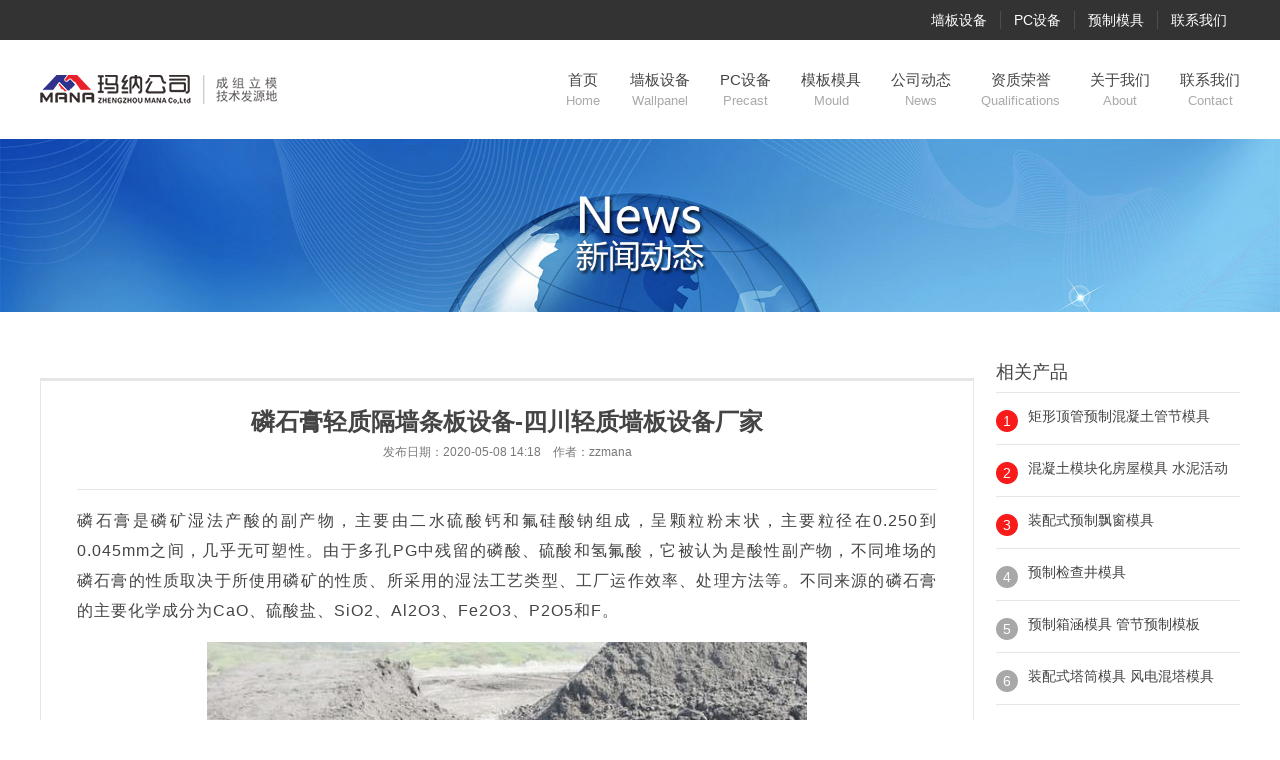

--- FILE ---
content_type: text/html
request_url: http://www.chinaprecast.cn/news2/1014.html
body_size: 14525
content:
<!doctype html>
<html lang="zh-CN">
<head>
<meta name="viewport" content="width=device-width, initial-scale=1.0, user-scalable=0, minimum-scale=1.0, maximum-scale=1.0">
<meta http-equiv="Content-Type" content="text/html; charset=gb2312">
<title>磷石膏轻质隔墙条板设备-四川轻质墙板设备厂家 - 玛纳公司</title>
<link rel="stylesheet" href="/2022/css/base.css" />
<link rel="stylesheet" href="/2022/css/inside.css" />

<link href="https://cdn.staticfile.net/Swiper/4.3.5/css/swiper.min.css" type="text/css" rel="stylesheet" />
<link href="https://cdn.staticfile.net/animate.css/3.2.0/animate.min.css" type="text/css" rel="stylesheet" />

<script src="/2022/js/jquery-1.11.3.min.js"></script>
<script src="/2022/js/swiper-4.3.5.min.js"></script>
<script src="/2022/js/common.js"></script>
<link rel="shortcut icon" href="/favicon.ico">

<style>
.contact li{width: 32%;}
.contact li:nth-child(1){display: block;}
.contact li:nth-child(2){margin: 0 2%;}
@media all and (max-width:1200px){
	.contact li{width:100%;padding:20px 0;}
        .contact li:nth-child(2){margin: 12px 0;}
}
</style>
</head>
<body>
<aside class="m-nav">
  <h2>菜单</h2>
  <ul>
    <li><a href="/products2/">产品中心</a></li>
    <li><a href="/technology/">工程案例</a></li>
    <li><a href="/news1/">公司新闻</a></li>
    <li><a href="/about/" rel="nofollow">关于我们</a></li>
    <li><a href="/contact/" rel="nofollow">联系我们</a></li>
  </ul>
</aside>

<div class="wrapper">
  <div class="header"> <div class="t-b">
  <div class="g-in clearfix"> <a href="/contact/">联系我们</a> <a href="/products5/">预制模具</a> <a href="/products4/">PC设备</a> <a href="/products2/">墙板设备</a> </div>
</div>
<div class="t-c">
  <div class="g-in clearfix">
    <div class="logo"> <a href="/"><img src="/2022/picture/logo.png" alt="郑州玛纳房屋装备有限公司" /></a> </div>
    <div class="nav">
      <ul class="clearfix">
        <li><a href="/">首页<em>Home</em></a></li>
        <li><a href="/products2/">墙板设备<em>Wallpanel</em></a></li>
        <li><a href="/products4/">PC设备<em>Precast</em></a></li>
        <li><a href="/products5/">模板模具<em>Mould</em></a></li>

        <li><a href="/news1/">公司动态<em>News</em></a></li>
        <li><a href="/instruction/">资质荣誉<em>Qualifications</em></a></li>
        <li><a href="/about/" rel="nofollow">关于我们<em>About</em></a></li>
        <li><a href="/contact/" rel="nofollow">联系我们<em>Contact</em></a></li>
      </ul>
    </div>
    <div class="ico"></div>
  </div>
</div>
<script>
    var w = $(window).width();
    $(window).scroll(function(){
        if(w>1200){
            var sTop=$(document).scrollTop();
            if(sTop>40){
                $('.t-c').addClass('fixed');
            }else{
                $('.t-c').removeClass('fixed');
            }
        }
    });
</script>
    <div class="ibanner"><img src="/2022/images/新闻中心.jpg" alt="最新动态" /></div>
  </div>
  <div class="container">
    <div class="article g-in clearfix">
      <div class="arti-z">
        <div class="hdbd">
          <div class="hd">
            <h1>磷石膏轻质隔墙条板设备-四川轻质墙板设备厂家</h1>
            <p class="titBar">发布日期：2020-05-08 14:18&#8195;作者：zzmana</p>
          </div>
          <div class="bd"> <p>磷石膏是磷矿湿法产酸的副产物，主要由二水硫酸钙和氟硅酸钠组成，呈颗粒粉末状，主要粒径在0.250到0.045mm之间，几乎无可塑性。由于多孔PG中残留的磷酸、硫酸和氢氟酸，它被认为是酸性副产物，不同堆场的磷石膏的性质取决于所使用磷矿的性质、所采用的湿法工艺类型、工厂运作效率、处理方法等。不同来源的磷石膏的主要化学成分为CaO、硫酸盐、SiO2、Al2O3、Fe2O3、P2O5和F。</p>
<p align="center"><img src="http://www.mana.com.cn/upload_files/article/69/1_20180919100927_hyad2.jpg" alt="" border="0" /></p>
<p align="center"><span style="color:#00a0ff;">磷石膏</span></p>
<p><span style="color:#00a0ff;">一、磷石膏现状及危害</span></p>
<p>大量废弃磷石膏往往被直接露天堆放，不仅占用大量土地，其中的含磷化合物、氟化物、硫酸盐、微量金属、有机物和放射性物质也会对地表水、土壤或地下水造成复杂且持久的污染问题。同时，由于堆体腐蚀和含有重金属、硫酸盐、氟硅酸盐、氟化氢的有害蒸气溢出，磷石膏堆场也会对大气环境造成危害。除此之外，磷石膏还有一个巨大的危害—放射性，大量研究表明磷石膏含有相对较高水平的U系列放射性核素。</p>
<p><span style="color:#00a0ff;">二、磷石膏轻质墙板的优点</span></p>
<p align="center"><img src="http://www.chinaprecast.cn/UpFile/202004/2020040342450929.jpg" alt="" border="0" /></p>
<p align="center"><span style="color:#00a0ff;">磷石膏轻质墙板</span></p>
<p>磷石膏轻质墙板是一种新型墙体材料，综合性能好，符合国家产业政策，应用前景较为广阔。适用于一般工业与民用建筑中的框架内填充墙、非承重内隔墙，也可用作防热、防火的隔断。该产品具有轻质、薄体、抗冲击性能好、抗弯破坏荷载大、单钉承载力大、隔热保温、隔声、防火、防水、外观平整等优良物理力学性能，得到了建筑业界的认同。</p>
<p>1. 用轻质磷石膏轻质墙板作内隔墙可增加房屋使用面积。采用干作业法施工，装配工期短、施工效率高、劳动强度低，建筑垃圾少，有利于环境保护。</p>
<p>2. 磷石膏轻质墙板采用工厂化生产，规格齐全，尺寸稳定。墙板拼装后，不需设抹灰层即能在表面直接做内装修，省时省料。</p>
<p>3. 磷石膏轻质墙板墙体薄、质量轻，可大大减轻房屋的自重，降低工程造价，经济效益显著。</p>
<p>4. 轻质石膏保温墙板具有良好的耐火、防火性能，不燃性达到A级。</p>
<p>5. 原材料来源广泛，价格低廉，符合国家利废的产业政策，节土、节能、利废。</p>
<p><span style="color:#00a0ff;">三、墙板安装工艺流程</span></p>
<p>墙板安装工艺流程为:清理现场 → 放线 → 安装墙板 → 挖埋管件、槽孔 → 板缝处理 → 清扫现场 → 检查验收。</p>
<p>对于墙板来说，干燥收缩值是一个非常重要的指标，它关系到墙体的接缝是否开裂。</p>
<p><span style="color:#00a0ff;">四、磷石膏轻质墙板质量控制及注意事项</span></p>
<p>轻质实心磷石膏轻质墙板在施工前，必须进行图纸审核经检查，完全正确后照图施工。</p>
<p>墙板在材料运输、装卸、保管和安装的过程中均应做到轻拿轻放、精心管理，不得损伤材料的表面和边角。</p>
<p>墙板板面及板的两侧企口、板上下端头上的灰尘和杂物一定要清理干净，消除影响黏结的不利因素。</p>
<p><span style="color:#00a0ff;">五、磷石膏轻质墙板设备推荐</span></p>
<p>郑州玛纳房屋装备有限公司始于1993年，总部位于河南郑州。我公司实现了“成组立模”由工具式模板向现代化成套装备生产线的升级。为实现磷石膏的无害化处理，我公司现推出M30磷石膏轻质<a href="http://www.chinaprecast.cn/products2/" title="墙板生产线" target="_blank" class="sitelink">墙板生产线</a>。</p>
<p>该线是我公司独有技术，采用立模法机组流水工艺生产，主要有<a href="http://www.chinaprecast.cn/products5/" title="" target="_blank" class="sitelink">模具</a>自动开合、机械上面成型、自动抽芯穿芯、自动出板等独有特色。</p>
<p align="center"><img src="http://www.chinaprecast.cn/UpFile/202004/2020040342543333.jpg" alt="" border="0" /></p>
<p align="center"><span style="color:#00a0ff;">轻质墙板设备简介</span></p>
<p>M30<a href="http://www.chinaprecast.cn/products2/M30.html" title="" target="_blank" class="sitelink">石膏墙板生产线</a>配套设备：JS1800搅拌机、搅拌机除尘、卸料蝶阀、搅拌机控制、粉料计量、螺旋下料机、水计量、搅拌平台、粉料罐、螺旋输送机、水泵、空气压缩机等。</p>
<p>M30石膏墙板生产线主要设备：三代不漏浆成组立模、三代液压自动抽芯机、成型芯管、推板机、合板翻板机、上压成型、摆渡车。</p>
<p>单线产能：50万m&#178;/年</p>
<p>单线用工：人工5人---6人/班</p>
<p align="center"><img src="http://www.chinaprecast.cn/UpFile/202004/2020040342497661.jpg" alt="" border="0" /></p>
<p align="center"><span style="color:#00a0ff;">四川磷石膏轻质隔墙条板设备生产现场</span></p>
<p><span style="color:#00a0ff;">结语</span></p>
<p>经过几年的研制、生产和应用实践，证明轻质石膏保温墙板的综合性能好。磷石膏轻质墙板是非承重墙体材料，主要用于框架结构和轻钢结构的隔墙，增加使用面积，最大限度地满足了当今世界对于经济发展和环境保护的要求。磷石膏轻质墙板的应用不断提高了我国建筑工程的质量，更实现了节能环保的功效，为人们提供了一个安全以及舒适的生活环境，而且满足了我国社会可持续发展的内在需求，促进了我国建筑行业的发展。</p> </div>
          <div class="ft">
            <ul>
              <li>上一篇：<a href="/news2/1013.html" >轻质隔墙板的制作设备_装配式轻质隔墙板设备</a></li>
              <li>下一篇：<a href="/news2/1015.html" >钛石膏轻质隔墙板-新型石膏墙板设备-专业M3</a></li>
            </ul>
          </div>
        </div>
        <div class="reco">
          <h2>产品推荐</h2>
          <ul class="clearfix">
            
            <li> <a href="http://www.chinaprecast.cn/products5/1602.html"> <img src="http://www.chinaprecast.cn/UpFile/202404/2024042853054153.jpg" alt="矩形顶管预制混凝土管节模具" />
              <p>矩形顶管预制混凝土管节模具</p>
              </a> </li>
            
            <li> <a href="http://www.chinaprecast.cn/products5/1600.html"> <img src="http://www.chinaprecast.cn/UpFile/202404/2024042637101353.jpg" alt="混凝土模块化房屋模具 水泥活动房模具" />
              <p>混凝土模块化房屋模具&nbsp;水泥活动</p>
              </a> </li>
            
            <li> <a href="http://www.chinaprecast.cn/products5/1599.html"> <img src="http://www.chinaprecast.cn/UpFile/202404/2024042539319673.jpg" alt="装配式预制飘窗模具" />
              <p>装配式预制飘窗模具</p>
              </a> </li>
            
            <li> <a href="http://www.chinaprecast.cn/products5/1598.html"> <img src="http://www.chinaprecast.cn/UpFile/202404/2024042440511377.jpg" alt="预制检查井模具" />
              <p>预制检查井模具</p>
              </a> </li>
            
          </ul>
        </div>
      </div>
      <div class="list-y">
        <h2>相关产品</h2>
        <ul>
          
          <li class="clearfix"> <em>1</em> <a href="/products5/1602.html">矩形顶管预制混凝土管节模具</a> </li>
          
          <li class="clearfix"> <em>2</em> <a href="/products5/1600.html">混凝土模块化房屋模具&nbsp;水泥活动</a> </li>
          
          <li class="clearfix"> <em>3</em> <a href="/products5/1599.html">装配式预制飘窗模具</a> </li>
          
          <li class="clearfix"> <em>4</em> <a href="/products5/1598.html">预制检查井模具</a> </li>
          
          <li class="clearfix"> <em>5</em> <a href="/products5/1597.html">预制箱涵模具&nbsp;管节预制模板</a> </li>
          
          <li class="clearfix"> <em>6</em> <a href="/products5/1596.html">装配式塔筒模具&nbsp;风电混塔模具</a> </li>
          
          <li class="clearfix"> <em>7</em> <a href="/products4/1481.html">石膏基防火门芯板生产线</a> </li>
          
          <li class="clearfix"> <em>8</em> <a href="/products4/1339.html">钢筋桁架免拆楼层板生产线（预</a> </li>
          
          <li class="clearfix"> <em>9</em> <a href="/products2/1244.html">集约化立体运行成组立模生产线</a> </li>
          
          <li class="clearfix"> <em>10</em> <a href="/products2/1131.html">石膏空心条板生产线(M30-100)</a> </li>
          
        </ul>
      </div>
    </div>
  </div>
  <div class="footer">
  <div class="mes clearfix">
    <div class="mes-z clearfix">
      <dl>
        <dt><a href="/about/">关于我们</a></dt>
        <dd><a href="/news1/">公司新闻</a></dd>
        <dd><a href="/instruction/">荣誉资质</a></dd>
        <dd><a href="/technology/">项目案例</a></dd>
        <dd><a href="/contact/">联系我们</a></dd>
      </dl>
      <dl>
        <dt><a href="/products2/">墙板装备</a></dt>
        
        <dd><a href="http://www.chinaprecast.cn/products2/M30.html" rel="">石膏墙板生产线(M30)</a></dd>
        
        <dd><a href="http://www.chinaprecast.cn/products2/M07.html" rel="">轻质墙板生产线(M07)</a></dd>
        
        <dd><a href="http://www.chinaprecast.cn/products2/M08.html" rel="">EPS(岩棉)复合夹芯墙板设备生</a></dd>
        
        <dd><a href="http://www.chinaprecast.cn/products2/M09.html" rel="">无动力低能耗成组立模墙板大</a></dd>
        
        <dd><a href="http://www.chinaprecast.cn/products2/M05.html" rel="">隔墙板生产线(M01)</a></dd>
        
        <dd><a href="http://www.chinaprecast.cn/products2/M06.html" rel="">蒸压陶粒墙板生产线(M05)</a></dd>
        
      </dl>
      <dl>
        <dt><a href="/products4/">PC装备</a></dt>
        
        <dd><a href="http://www.chinaprecast.cn/products4/744.html" rel="">长线台座预制叠合楼板生产线</a></dd>
        
        <dd><a href="http://www.chinaprecast.cn/products4/826.html" rel="">成组立模PC构件生产线</a></dd>
        
        <dd><a href="http://www.chinaprecast.cn/products4/M80.html" rel="">复合保温外墙板生产线</a></dd>
        
        <dd><a href="http://www.chinaprecast.cn/products4/1339.html" rel="">钢筋桁架免拆楼层板生产线（</a></dd>
        
        <dd><a href="http://www.chinaprecast.cn/products4/825.html" rel="">集约式立体运行PC构件生产线</a></dd>
        
        <dd><a href="http://www.chinaprecast.cn/products4/626.html" rel="">全自动水泥声屏障生产线</a></dd>
        
      </dl>
      <dl>
        <dt><a href="/products5/">构件模具</a></dt>
        
        <dd><a href="http://www.chinaprecast.cn/products5/154.html" rel="">TGB双联天沟板模具</a></dd>
        
        <dd><a href="http://www.chinaprecast.cn/products5/625.html" rel="">地下管廊模具</a></dd>
        
        <dd><a href="http://www.chinaprecast.cn/products5/823.html" rel="">吊车梁模具</a></dd>
        
        <dd><a href="http://www.chinaprecast.cn/products5/1600.html" rel="">混凝土模块化房屋模具&nbsp;水泥活</a></dd>
        
        <dd><a href="http://www.chinaprecast.cn/products5/1602.html" rel="">矩形顶管预制混凝土管节模具</a></dd>
        
        <dd><a href="http://www.chinaprecast.cn/products5/Y-KWB.html" rel="">嵌板模具</a></dd>
        
      </dl>
      <dl>
        <dt><a href="/technology/">工程案例</a></dt>

      </dl>
    </div>
    <div class="mes-y"> <img src="/2022/picture/weixin.jpg" alt="微信公众号" />
      <p>微信公众号</p>
    </div>
  </div>
  <div class="copyright clearfix">
    <div class="c-z"><a href="http://www.mana.com.cn/zhizhao/zz.jpg">营业执照</a>&#8195;|&#8195;<a href="/contact/">联系我们</a></div>
    <p> &#169; 2025 郑州玛纳房屋装备有限公司 <a href="https://beian.miit.gov.cn/" target="_blank">豫ICP备17006362号-2</a> </p>
  </div>
</div>
<div class="u-mask hide"></div>

<script>
    $(function(){
        $('.ico').bind('click', function () {
            $('body').addClass('z-open');
            $('.u-mask').removeClass('hide');
        })

        $('.u-mask').bind('click', function () {
            $('body').removeClass('z-open');
            $('.u-mask').addClass('hide');
        })
    })
</script>
 </div>
</body>
</html>


--- FILE ---
content_type: text/css
request_url: http://www.chinaprecast.cn/2022/css/base.css
body_size: 5405
content:
@charset "utf-8";
/*
Copyright ibw.cn
Created by ibw
simith
*/
body, h1, h2, h3, h4, h5, h6, hr, p, blockquote, dl, dt, dd, ul, ol, li, pre, form, fieldset, legend, button, input, textarea, th, td { margin: 0; padding: 0; }
body, button, input, select, textarea { font: 12px/1.5 Microsoft YaHei, Arial, sans-serif; }
h1, h2, h3, h4, h5, h6 { font-size: 100%; }
address, cite, dfn, em, var { font-style: normal; }
ul, ol { list-style: none; }
a { text-decoration: none; }
legend { color: #000; }
fieldset, img { border: 0; vertical-align: top; }
section, article, aside, header, footer, nav, dialog, figure { display: block; }
figure { margin: 0; }
button, input, select, textarea { font-size: 100%;border:0;background:none;outline:none; }
table { border-collapse: collapse; border-spacing: 0 }
.clear { display: block; height: 0; overflow: hidden; clear: both }
.clearfix:after { content: '\20'; display: block; height: 0; clear: both; }
.clearfix { *zoom:1;}
a:link, a:visited { text-decoration: none; }
a:hover, a:active { text-decoration: none; }
a { blr:expression_r(this.onFocus=this.blur());}
a { outline: none; transition:all 0.5s;}
em{transition:all 0.5s;}
img{transition:all 0.5s;}
span{transition:all 0.5s;}
table { border-collapse: collapse; border-spacing: 0; }
.hide { display: none; }
.invisible { visibility: hidden; }
.noBg { background: none !important; }
.noBd { border: none !important; }
.i{text-align: justify; text-justify: inter-ideograph;}

/*Body*/
@-webkit-keyframes btnRotate-y {
0% {
    -webkit-transform: rotateY(0deg);
   }
100% {
    -webkit-transform: rotateY(360deg);
    }
}

body { color: #444; }
a { color: #444; }
a:hover { color: #0055a2; }
.wrap { width: 1200px; margin: 0 auto;}
.g-in { width: 1200px; margin: 0 auto; position:relative;}
.wrapper{width:100%; margin: 0 auto; overflow:hidden; position:relative; }

.t-b{height:40px;background:#333;font-size:14px;}
.t-b a{color:#fff;float:right;height:18px;line-height:18px;margin-top:11px;}
.t-b a:hover{color: #0055a2;}
.t-b a { border-left:1px solid #4e4e4e; padding:0 13px; }
.t-b a:last-child { border-left:none; }


.t-c{width:100%;height:99px;margin:0 auto;background:#fff;}
.logo{float:left;margin-top:26px;}
.nav{float:right;padding-top:29px;}
.nav ul li { float: left; display: inline; position:relative; z-index:10; margin-left:30px; }
.nav ul li a { display: block; font-size: 15px; text-align:center;}
.nav ul li a em{font-size:13px;display:block;color:#aaa;font-family:Arial;}
.nav ul li a:hover, .nav ul li a.current {color:#0055a2;}
.nav ul li a:hover em,.nav ul li a.current em{color:#0055a2;}

.fixed{position:fixed;top:0;left:0;z-index:1000;box-shadow:0 0 10px #aaa;}

.ico{width:31px;height:26px;background:url(../images/ico.png);background-size:contain;background-repeat:no-repeat;float:right;cursor:pointer;margin:4px 0 0 0;display:none;}

.u-mask { position:absolute; left:0; top:0; width:100%; height:100%; background:#000; opacity:.5; z-index:9; }

.m-nav { width:200px; height:100%; right:-200px; top:0; background:#fff; position:fixed; transform:translateZ(0px) rotate(0deg); transition:transform 0.4s cubic-bezier(0.4, 0.01, .165, 0.99); z-index:100; }
.m-nav h2 { margin:0 0 10px; padding:10px 0; border-bottom:1px solid #ddd; font-weight:bold; font-size:16px; line-height:30px; text-align:center; }
.m-nav li { position:relative; padding:12px 12px 12px 22px; border-bottom:1px solid #eee; font-size:14px; line-height:24px; }
.m-nav li a { display:block; }
.m-nav li a:hover,.m-nav .current a { color:#0055a2; }
.m-nav .current:after { position:absolute; top:50%; left:0; width:5px; height:14px; margin-top:-7px; border-left:2px solid #0055a2; content:"" }

body.z-open .m-nav {transform:translate3d(-200px,0,0);-webkit-transform:translate3d(-200px,0,0);}

.swiper-container-1 .swiper-pagination-bullet { background:#fff; width:8px; height:8px; opacity:1; }
.swiper-container-1 img{width:100% !important;}
.swiper-container-1 .swiper-pagination-bullet-active { width:30px; background:#fff; border-radius:30px; }
.swiper-container-1>.swiper-pagination-bullets{ bottom:28px !important; }

.footer{background:#333;color:#7e7e7e;}
.footer a{color:#7e7e7e;}
.footer a:hover{color:#fff;}

.mes{width:1200px;margin:0 auto;padding:60px 0 50px;font-size:14px;}
.mes-z{float:left;}
.mes-z dl{float:left;display:inline;margin-right:74px;}
.mes-z dt{font-weight:bold;margin-bottom:4px;}
.mes-z dd{line-height:28px;}
.mes-y{float:right;text-align:center;}
.mes-y p{padding-top:4px;}

.copyright{width:1200px;margin:0 auto;padding:20px 0;border-top:1px solid #434343;font-size:12px;}
.copyright .c-z{float:left;}
.copyright p{float:right;}

@media all and (max-width:1200px){
	.wrap { width:auto; margin: 0 2%;}
	.g-in { width:auto; margin: 0 2%;}
	.t-b{font-size:13px;}
	.t-c{width:auto;height:auto;margin:14px 2%;}
	.t-c .g-in{margin:0;}
	.logo{margin-top:0;}
	.logo img{height:34px;}
	.nav{display:none;}
	.ico{display:block;}

	.swiper-container-1 img{width:100%;height:auto;}
	.swiper-container-1>.swiper-pagination-bullets{ bottom:12px !important; }

	.mes{width:100%;margin:0 auto;padding:20px 0 18px;}
	.mes-z{display:none;}
	.mes-y{float:none;}

	.copyright{width:100%;padding:10px 0;}
	.copyright .c-z{display:none;}
	.copyright p{float:none;text-align:center;}
}
